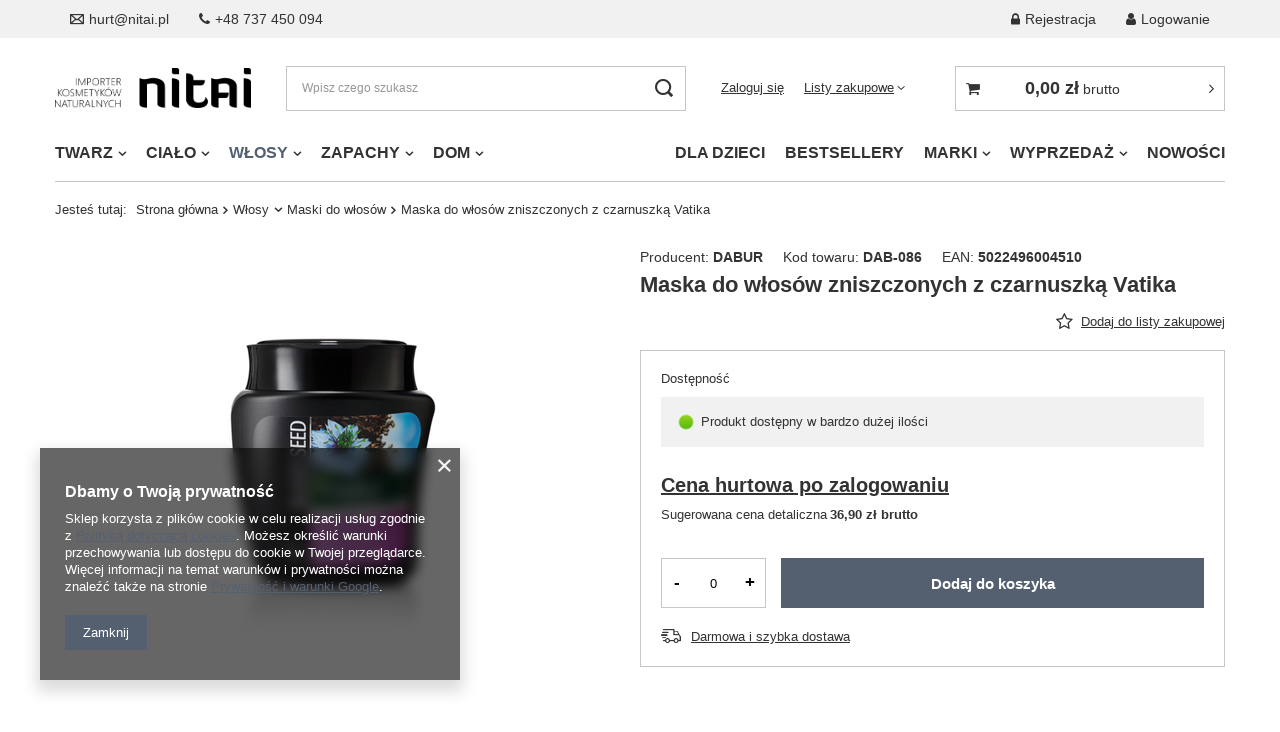

--- FILE ---
content_type: text/html; charset=utf-8
request_url: https://www.nitai.pl/pl/products/maska-do-wlosow-zniszczonych-z-czarnuszka-vatika-1004.html
body_size: 18042
content:
<!DOCTYPE html>
<html lang="pl" class="--vat --gross " ><head><meta name='viewport' content='user-scalable=no, initial-scale = 1.0, maximum-scale = 1.0, width=device-width, viewport-fit=cover'/> <link rel="preload" crossorigin="anonymous" as="font" href="/gfx/standards/fontello.woff?v=2"><meta http-equiv="Content-Type" content="text/html; charset=utf-8"><meta http-equiv="X-UA-Compatible" content="IE=edge"><title>Maska do włosów zniszczonych z czarnuszką Vatika</title><meta name="keywords" content=""><meta name="description" content="Maska do włosów zniszczonych z czarnuszką Vatika  | Włosy \ Maski do włosów MARKI \ Dabur"><link rel="icon" href="/gfx/pol/favicon.ico"><meta name="theme-color" content="#546070"><meta name="msapplication-navbutton-color" content="#546070"><meta name="apple-mobile-web-app-status-bar-style" content="#546070"><link rel="preload stylesheet" as="style" href="/gfx/pol/style.css.gzip?r=1734698020"><script>var app_shop={urls:{prefix:'data="/gfx/'.replace('data="', '')+'pol/',graphql:'/graphql/v1/'},vars:{priceType:'gross',priceTypeVat:true,productDeliveryTimeAndAvailabilityWithBasket:false,geoipCountryCode:'US',},txt:{priceTypeText:' brutto',},fn:{},fnrun:{},files:[],graphql:{}};const getCookieByName=(name)=>{const value=`; ${document.cookie}`;const parts = value.split(`; ${name}=`);if(parts.length === 2) return parts.pop().split(';').shift();return false;};if(getCookieByName('freeeshipping_clicked')){document.documentElement.classList.remove('--freeShipping');}if(getCookieByName('rabateCode_clicked')){document.documentElement.classList.remove('--rabateCode');}</script><meta name="robots" content="index,follow"><meta name="rating" content="general"><meta name="Author" content="Nitai na bazie IdoSell (www.idosell.com/shop).">
<!-- Begin LoginOptions html -->

<style>
#client_new_social .service_item[data-name="service_Apple"]:before, 
#cookie_login_social_more .service_item[data-name="service_Apple"]:before,
.oscop_contact .oscop_login__service[data-service="Apple"]:before {
    display: block;
    height: 2.6rem;
    content: url('/gfx/standards/apple.svg?r=1743165583');
}
.oscop_contact .oscop_login__service[data-service="Apple"]:before {
    height: auto;
    transform: scale(0.8);
}
#client_new_social .service_item[data-name="service_Apple"]:has(img.service_icon):before,
#cookie_login_social_more .service_item[data-name="service_Apple"]:has(img.service_icon):before,
.oscop_contact .oscop_login__service[data-service="Apple"]:has(img.service_icon):before {
    display: none;
}
</style>

<!-- End LoginOptions html -->

<!-- Open Graph -->
<meta property="og:type" content="website"><meta property="og:url" content="https://www.nitai.pl/pl/products/maska-do-wlosow-zniszczonych-z-czarnuszka-vatika-1004.html
"><meta property="og:title" content="Maska do włosów zniszczonych z czarnuszką Vatika"><meta property="og:site_name" content="Nitai"><meta property="og:locale" content="pl_PL"><meta property="og:image" content="https://www.nitai.pl/hpeciai/b1ef6e3f60384174e1d8fd27e08c7246/pol_pl_Maska-do-wlosow-zniszczonych-z-czarnuszka-Vatika-1004_1.png"><meta property="og:image:width" content="450"><meta property="og:image:height" content="450"><link rel="manifest" href="https://www.nitai.pl/data/include/pwa/11/manifest.json?t=3"><meta name="apple-mobile-web-app-capable" content="yes"><meta name="apple-mobile-web-app-status-bar-style" content="black"><meta name="apple-mobile-web-app-title" content="www.nitai.pl"><link rel="apple-touch-icon" href="/data/include/pwa/11/icon-128.png"><link rel="apple-touch-startup-image" href="/data/include/pwa/11/logo-512.png" /><meta name="msapplication-TileImage" content="/data/include/pwa/11/icon-144.png"><meta name="msapplication-TileColor" content="#2F3BA2"><meta name="msapplication-starturl" content="/"><script type="application/javascript">var _adblock = true;</script><script async src="/data/include/advertising.js"></script><script type="application/javascript">var statusPWA = {
                online: {
                    txt: "Połączono z internetem",
                    bg: "#5fa341"
                },
                offline: {
                    txt: "Brak połączenia z internetem",
                    bg: "#eb5467"
                }
            }</script><script async type="application/javascript" src="/ajax/js/pwa_online_bar.js?v=1&r=6"></script>
<!-- End Open Graph -->

<link rel="canonical" href="https://www.nitai.pl/pl/products/maska-do-wlosow-zniszczonych-z-czarnuszka-vatika-1004.html" />

<link rel="stylesheet" type="text/css" href="/data/designs/61f4948b9b1603.96847458_38/gfx/pol/custom.css.gzip?r=1753093953">
<!-- Begin additional html or js -->


<!--47|11|17| modified: 2024-07-15 08:27:41-->
<meta name="google-site-verification" content="GcRjwwIQeGlQZvR7tfU3iMhTLdXr-HB8QDEMoXSzyFM" />
<!--48|11|18| modified: 2024-07-15 08:35:07-->
<script type="application/ld+json">
{
  "@context": "https://schema.org",
  "@type": "LocalBusiness",
  "address": {
    "@type": "PostalAddress",
    "addressLocality": "Wrocław, Poland",
    "postalCode": "53-658",
    "streetAddress": "Długa 16B/33"
  },
  "description": "Wyłączny dystrybutor i hurtownia kosmetyków Khadi, Mohani, Tints of Nature, Song of India, Acorelle, Crazy Rumors. Kosmetyki naturalne do włosów i ciała.",
  "name": "Nitai.pl",
  "email":"hurt@nitai.pl",
  "telephone": "+48 737 450 094",
  "url": "https://www.nitai.pl/"
}
</script>

<!-- End additional html or js -->
                <script>
                if (window.ApplePaySession && window.ApplePaySession.canMakePayments()) {
                    var applePayAvailabilityExpires = new Date();
                    applePayAvailabilityExpires.setTime(applePayAvailabilityExpires.getTime() + 2592000000); //30 days
                    document.cookie = 'applePayAvailability=yes; expires=' + applePayAvailabilityExpires.toUTCString() + '; path=/;secure;'
                    var scriptAppleJs = document.createElement('script');
                    scriptAppleJs.src = "/ajax/js/apple.js?v=3";
                    if (document.readyState === "interactive" || document.readyState === "complete") {
                          document.body.append(scriptAppleJs);
                    } else {
                        document.addEventListener("DOMContentLoaded", () => {
                            document.body.append(scriptAppleJs);
                        });  
                    }
                } else {
                    document.cookie = 'applePayAvailability=no; path=/;secure;'
                }
                </script>
                <script>let paypalDate = new Date();
                    paypalDate.setTime(paypalDate.getTime() + 86400000);
                    document.cookie = 'payPalAvailability_PLN=-1; expires=' + paypalDate.getTime() + '; path=/; secure';
                </script><link rel="preload" as="image" href="/hpeciai/c1a1f1b8041ec019684a9433f336ccf8/pol_pm_Maska-do-wlosow-zniszczonych-z-czarnuszka-Vatika-1004_1.png"><style>
							#photos_slider[data-skeleton] .photos__link:before {
								padding-top: calc(450/450* 100%);
							}
							@media (min-width: 979px) {.photos__slider[data-skeleton] .photos__figure:not(.--nav):first-child .photos__link {
								max-height: 450px;
							}}
						</style></head><body><div class="n_topbar"><div class="n_topbar_line2 container max-width-1200"><div class="n_topbar_sub_left"><a href="mailto:hurt@nitai.pl?subject=Wiadomo%C5%9B%C4%87%20z%20Nitai.pl"><i class="icon-envelope-empty"></i>hurt@nitai.pl</a><a href="tel:+48737450094"><i class="icon-phone"></i>+48 737 450 094</a></div><div class="n_topbar_sub_right"><a class="registration_link" href="/client-new.php?register&amp;wholesaler=true" title=""><i class="icon-lock"></i><span>Rejestracja</span></a><a class="sign_in_link" href="/login.php" title=""><i class="icon-user"></i><span>Logowanie</span></a></div></div></div><div id="container" class="projector_page container max-width-1200"><header class=" commercial_banner"><script class="ajaxLoad">
                app_shop.vars.vat_registered = "true";
                app_shop.vars.currency_format = "###,##0.00";
                
                    app_shop.vars.currency_before_value = false;
                
                    app_shop.vars.currency_space = true;
                
                app_shop.vars.symbol = "zł";
                app_shop.vars.id= "PLN";
                app_shop.vars.baseurl = "http://www.nitai.pl/";
                app_shop.vars.sslurl= "https://www.nitai.pl/";
                app_shop.vars.curr_url= "%2Fpl%2Fproducts%2Fmaska-do-wlosow-zniszczonych-z-czarnuszka-vatika-1004.html";
                

                var currency_decimal_separator = ',';
                var currency_grouping_separator = ' ';

                
                    app_shop.vars.blacklist_extension = ["exe","com","swf","js","php"];
                
                    app_shop.vars.blacklist_mime = ["application/javascript","application/octet-stream","message/http","text/javascript","application/x-deb","application/x-javascript","application/x-shockwave-flash","application/x-msdownload"];
                
                    app_shop.urls.contact = "/pl/contact.html";
                </script><div id="viewType" style="display:none"></div><div id="logo" class="d-flex align-items-center"><a href="https://nitai.iai-shop.com" target="_self"><img src="/data/gfx/mask/pol/logo_11_big.png" alt="" width="978" height="204"></a></div><form action="https://www.nitai.pl/pl/search.html" method="get" id="menu_search" class="menu_search"><a href="#showSearchForm" class="menu_search__mobile"></a><div class="menu_search__block"><div class="menu_search__item --input"><input class="menu_search__input" type="text" name="text" autocomplete="off" placeholder="Wpisz czego szukasz"><button class="menu_search__submit" type="submit"></button></div><div class="menu_search__item --results search_result"></div></div></form><div id="menu_settings" class="align-items-center justify-content-center justify-content-lg-end"><div id="menu_additional"><a class="account_link" href="https://www.nitai.pl/pl/login.html">Zaloguj się</a><div class="shopping_list_top" data-empty="true"><a href="https://www.nitai.pl/pl/shoppinglist" class="wishlist_link slt_link">Listy zakupowe</a><div class="slt_lists"><ul class="slt_lists__nav"><li class="slt_lists__nav_item" data-list_skeleton="true" data-list_id="true" data-shared="true"><a class="slt_lists__nav_link" data-list_href="true"><span class="slt_lists__nav_name" data-list_name="true"></span><span class="slt_lists__count" data-list_count="true">0</span></a></li></ul><span class="slt_lists__empty">Dodaj do nich produkty, które lubisz i chcesz kupić później.</span></div></div></div></div><div class="shopping_list_top_mobile d-none" data-empty="true"><a href="https://www.nitai.pl/pl/shoppinglist" class="sltm_link"></a></div><div class="sl_choose sl_dialog"><div class="sl_choose__wrapper sl_dialog__wrapper"><div class="sl_choose__item --top sl_dialog_close mb-2"><strong class="sl_choose__label">Zapisz na liście zakupowej</strong></div><div class="sl_choose__item --lists" data-empty="true"><div class="sl_choose__list f-group --radio m-0 d-md-flex align-items-md-center justify-content-md-between" data-list_skeleton="true" data-list_id="true" data-shared="true"><input type="radio" name="add" class="sl_choose__input f-control" id="slChooseRadioSelect" data-list_position="true"><label for="slChooseRadioSelect" class="sl_choose__group_label f-label py-4" data-list_position="true"><span class="sl_choose__sub d-flex align-items-center"><span class="sl_choose__name" data-list_name="true"></span><span class="sl_choose__count" data-list_count="true">0</span></span></label><button type="button" class="sl_choose__button --desktop btn --solid">Zapisz</button></div></div><div class="sl_choose__item --create sl_create mt-4"><a href="#new" class="sl_create__link  align-items-center">Stwórz nową listę zakupową</a><form class="sl_create__form align-items-center"><div class="sl_create__group f-group --small mb-0"><input type="text" class="sl_create__input f-control" required="required"><label class="sl_create__label f-label">Nazwa nowej listy</label></div><button type="submit" class="sl_create__button btn --solid ml-2 ml-md-3">Utwórz listę</button></form></div><div class="sl_choose__item --mobile mt-4 d-flex justify-content-center d-md-none"><button class="sl_choose__button --mobile btn --solid --large">Zapisz</button></div></div></div><div id="menu_basket_wrapper"><div id="menu_balance" class="d-none"><div>
						Saldo 
						<strong style="display: none;"></strong></div><a href="https://www.nitai.pl/pl/client-rebate.html">
						Informacje o rabatach
					</a></div><div id="menu_basket" class="menu_basket"><div class="menu_basket_list empty"><a href="/basketedit.php"><strong><b>0,00 zł</b><span class="price_vat"> brutto</span></strong></a><div id="menu_basket_details"><div id="menu_basket_extrainfo"><div class="menu_basket_extrainfo_sub"><div class="menu_basket_prices"><div class="menu_basket_prices_sub"><table class="menu_basket_prices_wrapper"><tbody><tr><td class="menu_basket_prices_label">Suma netto:</td><td class="menu_basket_prices_value"><span class="menu_basket_prices_netto">0,00 zł</span></td></tr><tr><td class="menu_basket_prices_label">Suma brutto:</td><td class="menu_basket_prices_value"><span class="menu_basket_prices_brutto">0,00 zł</span></td></tr></tbody></table></div></div><div class="menu_basket_buttons"><div class="menu_basket_buttons_sub"><a href="https://www.nitai.pl/pl/basketedit.html?mode=1" class="menu_basket_buttons_basket btn --solid --medium" title="Przejdź na stronę koszyka">
													Przejdź do koszyka
												</a><a href="https://www.nitai.pl/pl/order1.html" class="menu_basket_buttons_order btn --solid --medium" title="Przejdź do strony składania zamówienia">
													Złóż zamówienie
												</a></div></div></div></div><div id="menu_basket_productlist"><div class="menu_basket_productlist_sub"><table class="menu_basket_product_table"><thead><tr><th class="menu_basket_product_name">Nazwa produktu</th><th class="menu_basket_product_quantity">Ilość </th><th class="menu_basket_product_price"></th></tr></thead><tbody></tbody></table></div></div></div></div><div class="d-none"><a class="wishes_link link" href="https://www.nitai.pl/pl/basketedit.html?mode=2" rel="nofollow" title=""><span>Lista zakupowa(0)</span></a><span class="hidden-tablet"> | </span><a class="basket_link link" href="https://www.nitai.pl/pl/basketedit.html?mode=1" rel="nofollow" title="Twój koszyk jest pusty, najpierw dodaj do niego produkty z naszej oferty.">
							Złóż zamówienie
						</a></div></div></div><script>
					app_shop.vars.formatBasket = true;
				</script><nav id="menu_categories" class="wide"><button type="button" class="navbar-toggler"><i class="icon-reorder"></i></button><div class="navbar-collapse" id="menu_navbar"><ul class="navbar-nav mx-md-n2"><li class="nav-item"><a  href="/pl/menu/twarz-937.html" target="_self" title="Twarz" class="nav-link" >Twarz</a><ul class="navbar-subnav"><li class="nav-item empty"><a class="nav-link" href="/pl/menu/sera-do-twarzy-948.html" target="_self">Sera do twarzy</a></li><li class="nav-item empty"><a class="nav-link" href="/pl/menu/oczyszczanie-twarzy-938.html" target="_self">Oczyszczanie twarzy</a></li><li class="nav-item empty"><a class="nav-link" href="/pl/menu/kremy-i-balsamy-do-twarzy-946.html" target="_self">Kremy i balsamy do twarzy</a></li><li class="nav-item empty"><a class="nav-link" href="/pl/menu/toniki-esencje-1871.html" target="_self">Toniki, esencje</a></li><li class="nav-item empty"><a class="nav-link" href="/pl/menu/kremy-pod-oczy-947.html" target="_self">Kremy pod oczy</a></li><li class="nav-item empty"><a class="nav-link" href="/pl/menu/hydrolaty-940.html" target="_self">Hydrolaty</a></li><li class="nav-item empty"><a class="nav-link" href="/pl/menu/balsamy-do-ust-941.html" target="_self">Balsamy do ust</a></li><li class="nav-item empty"><a class="nav-link" href="/pl/menu/oleje-do-twarzy-942.html" target="_self">Oleje do twarzy</a></li><li class="nav-item empty"><a class="nav-link" href="/pl/menu/maseczki-943.html" target="_self">Maseczki</a></li><li class="nav-item empty"><a class="nav-link" href="/pl/menu/higiena-jamy-ustnej-945.html" target="_self">Higiena jamy ustnej</a></li><li class="nav-item empty"><a class="nav-link" href="/pl/menu/makijaz-949.html" target="_self">Makijaż</a></li><li class="nav-item empty"><a class="nav-link" href="/pl/menu/akcesoria-1501.html" target="_self">Akcesoria</a></li></ul></li><li class="nav-item"><a  href="/pl/menu/cialo-950.html" target="_self" title="Ciało" class="nav-link" >Ciało</a><ul class="navbar-subnav"><li class="nav-item empty"><a class="nav-link" href="/pl/menu/kapiel-i-prysznic-951.html" target="_self">Kąpiel i prysznic</a></li><li class="nav-item empty"><a class="nav-link" href="/pl/menu/dezodoranty-953.html" target="_self">Dezodoranty</a></li><li class="nav-item empty"><a class="nav-link" href="/pl/menu/balsamy-do-ciala-954.html" target="_self">Balsamy do ciała</a></li><li class="nav-item empty"><a class="nav-link" href="/pl/menu/masla-do-ciala-955.html" target="_self">Masła do ciała</a></li><li class="nav-item empty"><a class="nav-link" href="/pl/menu/akcesoria-956.html" target="_self">Akcesoria</a></li><li class="nav-item empty"><a class="nav-link" href="/pl/menu/olejki-do-ciala-958.html" target="_self">Olejki do ciała</a></li><li class="nav-item empty"><a class="nav-link" href="/pl/menu/masaz-960.html" target="_self">Masaż</a></li><li class="nav-item empty"><a class="nav-link" href="/pl/menu/ajurweda-961.html" target="_self">Ajurweda</a></li><li class="nav-item empty"><a class="nav-link" href="/pl/menu/mydla-naturalne-962.html" target="_self">Mydła naturalne</a></li><li class="nav-item empty"><a class="nav-link" href="/pl/menu/opalanie-i-ochrona-uv-1507.html" target="_self">Opalanie i ochrona UV</a></li></ul></li><li class="nav-item active"><a  href="/pl/menu/wlosy-963.html" target="_self" title="Włosy" class="nav-link active" >Włosy</a><ul class="navbar-subnav"><li class="nav-item empty"><a class="nav-link" href="/pl/menu/farby-do-wlosow-964.html" target="_self">Farby do włosów</a></li><li class="nav-item empty"><a class="nav-link" href="/pl/menu/szampony-965.html" target="_self">Szampony</a></li><li class="nav-item empty"><a class="nav-link" href="/pl/menu/olejki-do-wlosow-966.html" target="_self">Olejki do włosów</a></li><li class="nav-item active empty"><a class="nav-link active" href="/pl/menu/maski-do-wlosow-967.html" target="_self">Maski do włosów</a></li><li class="nav-item empty"><a class="nav-link" href="/pl/menu/odzywki-do-wlosow-968.html" target="_self">Odżywki do włosów</a></li><li class="nav-item empty"><a class="nav-link" href="/pl/menu/akcesoria-do-wlosow-969.html" target="_self">Akcesoria do włosów</a></li></ul></li><li class="nav-item"><a  href="/pl/menu/zapachy-976.html" target="_self" title="Zapachy" class="nav-link" >Zapachy</a><ul class="navbar-subnav"><li class="nav-item empty"><a class="nav-link" href="/pl/menu/perfumy-977.html" target="_self">Perfumy</a></li><li class="nav-item empty"><a class="nav-link" href="/pl/menu/olejki-zapachowe-978.html" target="_self">Olejki zapachowe</a></li><li class="nav-item empty"><a class="nav-link" href="/pl/menu/olejki-do-kominka-979.html" target="_self">Olejki do kominka</a></li><li class="nav-item empty"><a class="nav-link" href="/pl/menu/zapachy-do-domu-980.html" target="_self">Zapachy do domu</a></li><li class="nav-item empty"><a class="nav-link" href="/pl/menu/olejek-perfumowany-1824.html" target="_self">Olejek perfumowany</a></li></ul></li><li class="nav-item"><a  href="/pl/menu/dom-970.html" target="_self" title="Dom" class="nav-link" >Dom</a><ul class="navbar-subnav"><li class="nav-item empty"><a class="nav-link" href="/pl/menu/zapachy-1682.html" target="_self">Zapachy</a></li></ul></li><li class="nav-item" id="nav-item-margin"><a  href="/pl/menu/dla-dzieci-1839.html" target="_self" title="Dla dzieci" class="nav-link" >Dla dzieci</a></li><li class="nav-item"><a  href="/pl/menu/bestsellery-1511.html" target="_self" title="BESTSELLERY" class="nav-link" >BESTSELLERY</a></li><li class="nav-item"><a  href="/pl/producers.html?lang=pl" target="_self" title="MARKI" class="nav-link" >MARKI</a><ul class="navbar-subnav"><li class="nav-item empty"><a class="nav-link" href="/pl/producers/mohani-1308137276.html" target="_self">Mohani</a></li><li class="nav-item empty"><a class="nav-link" href="/pl/producers/acorelle-1580068766.html" target="_self">Acorelle</a></li><li class="nav-item empty"><a class="nav-link" href="/pl/menu/al-rehab-1825.html" target="_self">Al Rehab</a></li><li class="nav-item empty"><a class="nav-link" href="/pl/producers/alba-botanica-1584606751.html" target="_self">Alba Botanica</a></li><li class="nav-item empty"><a class="nav-link" href="/pl/producers/crazy-rumors-1580122475.html" target="_self">Crazy Rumors</a></li><li class="nav-item empty"><a class="nav-link" href="/pl/producers/dabur-1580068720.html" target="_self">Dabur</a></li><li class="nav-item empty"><a class="nav-link" href="/pl/producers/grants-of-australia-1627287711.html" target="_self">Grants of Australia</a></li><li class="nav-item empty"><a class="nav-link" href="/pl/producers/jason-1584606771.html" target="_self">Jason</a></li><li class="nav-item empty"><a class="nav-link" href="/pl/producers/song-of-india-1580068754.html" target="_self">Song of India</a></li><li class="nav-item empty"><a class="nav-link" href="/pl/producers/tints-of-nature-1569408155.html" target="_self">Tints of Nature</a></li></ul></li><li class="nav-item"><a  href="/pl/menu/wyprzedaz-1581.html" target="_self" title="WYPRZEDAŻ" class="nav-link" >WYPRZEDAŻ</a><ul class="navbar-subnav"><li class="nav-item empty"><a class="nav-link" href="/pl/menu/rabat-do-50-1584.html" target="_self">Rabat do -50%</a></li><li class="nav-item empty"><a class="nav-link" href="/pl/menu/rabat-do-30-1843.html" target="_self">Rabat do -30%</a></li><li class="nav-item empty"><a class="nav-link" href="/pl/menu/rabat-do-20-1844.html" target="_self">Rabat do -20%</a></li><li class="nav-item empty"><a class="nav-link" href="/pl/menu/rabat-do-10-1873.html" target="_self">Rabat do -10%</a></li></ul></li><li class="nav-item"><a  href="/pl/menu/nowosci-927.html" target="_self" title="NOWOŚCI" class="nav-link" >NOWOŚCI</a></li></ul></div></nav><div id="breadcrumbs" class="breadcrumbs"><div class="back_button"><button id="back_button"><i class="icon-angle-left"></i> Wstecz</button></div><div class="list_wrapper"><ol><li><span>Jesteś tutaj:  </span></li><li class="bc-main"><span><a href="/">Strona główna</a></span></li><li class="category bc-item-1 --more"><a class="category" href="/pl/menu/wlosy-963.html">Włosy</a><ul class="breadcrumbs__sub"><li class="breadcrumbs__item"><a class="breadcrumbs__link --link" href="/pl/menu/farby-do-wlosow-964.html">Farby do włosów</a></li><li class="breadcrumbs__item"><a class="breadcrumbs__link --link" href="/pl/menu/szampony-965.html">Szampony</a></li><li class="breadcrumbs__item"><a class="breadcrumbs__link --link" href="/pl/menu/olejki-do-wlosow-966.html">Olejki do włosów</a></li><li class="breadcrumbs__item"><a class="breadcrumbs__link --link" href="/pl/menu/maski-do-wlosow-967.html">Maski do włosów</a></li><li class="breadcrumbs__item"><a class="breadcrumbs__link --link" href="/pl/menu/odzywki-do-wlosow-968.html">Odżywki do włosów</a></li><li class="breadcrumbs__item"><a class="breadcrumbs__link --link" href="/pl/menu/akcesoria-do-wlosow-969.html">Akcesoria do włosów</a></li></ul></li><li class="category bc-item-2 bc-active"><a class="category" href="/pl/menu/maski-do-wlosow-967.html">Maski do włosów</a></li><li class="bc-active bc-product-name"><span>Maska do włosów zniszczonych z czarnuszką Vatika</span></li></ol></div></div></header><div id="layout" class="row clearfix"><aside class="col-3"><section class="shopping_list_menu"><div class="shopping_list_menu__block --lists slm_lists" data-empty="true"><span class="slm_lists__label">Listy zakupowe</span><ul class="slm_lists__nav"><li class="slm_lists__nav_item" data-list_skeleton="true" data-list_id="true" data-shared="true"><a class="slm_lists__nav_link" data-list_href="true"><span class="slm_lists__nav_name" data-list_name="true"></span><span class="slm_lists__count" data-list_count="true">0</span></a></li><li class="slm_lists__nav_header"><span class="slm_lists__label">Listy zakupowe</span></li></ul><a href="#manage" class="slm_lists__manage d-none align-items-center d-md-flex">Zarządzaj listami</a></div><div class="shopping_list_menu__block --bought slm_bought"><a class="slm_bought__link d-flex" href="https://www.nitai.pl/pl/products-bought.html">
						Lista dotychczas zamówionych produktów
					</a></div><div class="shopping_list_menu__block --info slm_info"><strong class="slm_info__label d-block mb-3">Jak działa lista zakupowa?</strong><ul class="slm_info__list"><li class="slm_info__list_item d-flex mb-3">
							Po zalogowaniu możesz umieścić i przechowywać na liście zakupowej dowolną liczbę produktów nieskończenie długo.
						</li><li class="slm_info__list_item d-flex mb-3">
							Dodanie produktu do listy zakupowej nie oznacza automatycznie jego rezerwacji.
						</li><li class="slm_info__list_item d-flex mb-3">
							Dla niezalogowanych klientów lista zakupowa przechowywana jest do momentu wygaśnięcia sesji (około 24h).
						</li></ul></div></section><div id="mobileCategories" class="mobileCategories"><div class="mobileCategories__item --menu"><a class="mobileCategories__link --active" href="#" data-ids="#menu_search,.shopping_list_menu,#menu_search,#menu_navbar,#menu_navbar3, #menu_blog">
                            Menu
                        </a></div><div class="mobileCategories__item --account"><a class="mobileCategories__link" href="#" data-ids="#menu_contact,#login_menu_block">
                            Konto
                        </a></div></div><div class="setMobileGrid" data-item="#menu_navbar"></div><div class="setMobileGrid" data-item="#menu_navbar3" data-ismenu1="true"></div><div class="setMobileGrid" data-item="#menu_blog"></div><div class="login_menu_block d-lg-none" id="login_menu_block"><a class="sign_in_link" href="/login.php" title=""><i class="icon-user"></i><span>Zaloguj się</span></a><a class="registration_link" href="/client-new.php?register" title=""><i class="icon-lock"></i><span>Zarejestruj się</span></a><a class="order_status_link" href="/order-open.php" title=""><i class="icon-globe"></i><span>Sprawdź status zamówienia</span></a></div><div class="setMobileGrid" data-item="#menu_contact"></div><div class="setMobileGrid" data-item="#menu_settings"></div></aside><div id="content" class="col-12"><div id="addCodesToBasket" class="addCodesToBasket"><h3 class="big_label">Dodaj produkty podając kody</h3><div class="addCodesToBasket__form"><div class="addCodesToBasket__input --file"><label>Wgraj pliki z kodami</label><div class="f-group --file"><span><i class="icon-paperclip"></i><span>Dodaj plik CSV</span></span><label class="f-label" for="addCodesToBasket__file">Wybierz pliki</label><input type="file" id="addCodesToBasket__file" class="f-control addCodesToBasket__file"></div></div><div class="addCodesToBasket__input --textarea"><label>Uzupełnij listę kodów</label><div class="f-group"><textarea type="text" id="addCodesToBasket__textarea" placeholder="" class="f-control addCodesToBasket__textarea"></textarea></div><span>
				Wpisz kody produktów, które chcesz zbiorczo dodać do koszyka (po przecinku, ze spacją lub od nowej linijki). 
				Powtórzenie wielokrotnie kodu, doda ten towar tyle razy ile razy występuje.
			</span></div><div class="addCodesToBasket__buttons"><a class="btn --solid --large" id="addCodesToBasketSubmit">Dodaj do koszyka</a></div></div></div><section id="projector_photos" class="photos d-flex align-items-start mb-4 flex-md-column align-items-md-stretch --nav-slider-bottom"><div id="photos_slider" class="photos__slider" data-skeleton="true"><div class="photos___slider_wrapper"><figure class="photos__figure"><a class="photos__link" href="/hpeciai/b1ef6e3f60384174e1d8fd27e08c7246/pol_pl_Maska-do-wlosow-zniszczonych-z-czarnuszka-Vatika-1004_1.png" data-width="600" data-height="600"><img class="photos__photo" alt="Maska do włosów zniszczonych z czarnuszką Vatika" src="/hpeciai/c1a1f1b8041ec019684a9433f336ccf8/pol_pm_Maska-do-wlosow-zniszczonych-z-czarnuszka-Vatika-1004_1.png"></a></figure></div></div></section><div class="pswp" tabindex="-1" role="dialog" aria-hidden="true"><div class="pswp__bg"></div><div class="pswp__scroll-wrap"><div class="pswp__container"><div class="pswp__item"></div><div class="pswp__item"></div><div class="pswp__item"></div></div><div class="pswp__ui pswp__ui--hidden"><div class="pswp__top-bar"><div class="pswp__counter"></div><button class="pswp__button pswp__button--close" title="Close (Esc)"></button><button class="pswp__button pswp__button--share" title="Share"></button><button class="pswp__button pswp__button--fs" title="Toggle fullscreen"></button><button class="pswp__button pswp__button--zoom" title="Zoom in/out"></button><div class="pswp__preloader"><div class="pswp__preloader__icn"><div class="pswp__preloader__cut"><div class="pswp__preloader__donut"></div></div></div></div></div><div class="pswp__share-modal pswp__share-modal--hidden pswp__single-tap"><div class="pswp__share-tooltip"></div></div><button class="pswp__button pswp__button--arrow--left" title="Previous (arrow left)"></button><button class="pswp__button pswp__button--arrow--right" title="Next (arrow right)"></button><div class="pswp__caption"><div class="pswp__caption__center"></div></div></div></div></div><section id="projector_productname" class="product_name mb-4"><div class="d-flex align-items-center mt-1 mb-1"><span class="product__brand mr-4">
								Producent: 
								<a href="/pl/producers/dabur-1580068720.html"><strong>Dabur</strong></a></span><span class="product__code mr-4">
								Kod towaru: <strong>DAB-086</strong></span><span class="product__code">
								EAN: <strong>5022496004510</strong></span></div><div class="product_name__block --name mb-2 d-sm-flex justify-content-sm-between mb-sm-3"><h1 class="product_name__name m-0">Maska do włosów zniszczonych z czarnuszką Vatika</h1></div><div class="product_name__block --links d-lg-flex justify-content-lg-end align-items-lg-center"><div class="product_name__actions d-flex justify-content-between align-items-center mx-n1"><a class="product_name__action --shopping-list px-1 d-flex align-items-center" href="#addToShoppingList" title="Kliknij, aby dodać produkt do listy zakupowej"><span>Dodaj do listy zakupowej</span></a></div></div></section><script class="ajaxLoad">
			cena_raty = 0.00;
			
					var client_login = 'false'
				
			var client_points = '';
			var points_used = '';
			var shop_currency = 'zł';
			var product_data = {
			"product_id": '1004',
			
			"currency":"zł",
			"product_type":"product_item",
			"unit":"szt.",
			"unit_plural":"szt.",

			"unit_sellby":"1",
			"unit_precision":"0",

			"base_price":{
			
				"maxprice":"0.00",
			
				"maxprice_formatted":"0,00 zł",
			
				"maxprice_net":"0.00",
			
				"maxprice_net_formatted":"0,00 zł",
			
				"minprice":"0.00",
			
				"minprice_formatted":"0,00 zł",
			
				"minprice_net":"0.00",
			
				"minprice_net_formatted":"0,00 zł",
			
				"size_max_maxprice_net":"0.00",
			
				"size_min_maxprice_net":"0.00",
			
				"size_max_maxprice_net_formatted":"0,00 zł",
			
				"size_min_maxprice_net_formatted":"0,00 zł",
			
				"size_max_maxprice":"0.00",
			
				"size_min_maxprice":"0.00",
			
				"size_max_maxprice_formatted":"0,00 zł",
			
				"size_min_maxprice_formatted":"0,00 zł",
			
				"price_unit_sellby":"0.00",
			
				"value":"0.00",
				"price_formatted":"0,00 zł",
				"price_net":"0.00",
				"price_net_formatted":"0,00 zł",
				"vat":"23",
				"worth":"0.00",
				"worth_net":"0.00",
				"worth_formatted":"0,00 zł",
				"worth_net_formatted":"0,00 zł",
				"srp":"36.90",
				"srp_formatted":"36,90 zł",
				"srp_diff_gross":"36.90",
				"srp_diff_gross_formatted":"36,90 zł",
				"srp_diff_percent":"100",
				"srp_net":"30.00",
				"srp_net_formatted":"30,00 zł",
				"srp_diff_net":"30.00",
				"srp_diff_net_formatted":"30,00 zł",
				"max_diff_gross":"36.90",
				"max_diff_gross_formatted":"36,90 zł",
				"max_diff_percent":"100",
				"max_diff_net":"30.00",
				"max_diff_net_formatted":"30,00 zł",
				"basket_enable":"n",
				"special_offer":"false",
				"rebate_code_active":"n",
				"priceformula_error":"false"
			},

			"order_quantity_range":{
			
			},

			"sizes":{
			
				"uniw":
				{
				
					"type":"uniw",
					"priority":"0",
					"description":"uniw",
					"name":"uniw",
					"amount":207,
					"amount_mo":0,
					"amount_mw":207,
					"amount_mp":0,
					"phone_price":"true",
					"code_extern":"DAB-086",
					"code_producer":"5022496004510",
					"shipping_time":{
					
						"days":"0",
						"working_days":"0",
						"hours":"0",
						"minutes":"0",
						"time":"2026-01-30 12:00",
						"week_day":"5",
						"week_amount":"0",
						"today":"true",
						"today_shipment_deadline":"12:00:00"
					},
				
					"delay_time":{
					
						"days":"0",
						"hours":"0",
						"minutes":"0",
						"time":"2026-01-30 03:16:42",
						"week_day":"5",
						"week_amount":"0",
						"unknown_delivery_time":"false"
					},
				
							"availability":{
							
							"delivery_days":"0",
							"delivery_date":"2026-01-30",
							"days":"0",
							"sum":"207",
							"visible":"y",
							"status_description":"Produkt dostępny w bardzo dużej ilości",
							"status_gfx":"/data/lang/pol/available_graph/graph_1_4.png",
							"status_description_tel":"Cena hurtowa po zalogowaniu",
							"status_gfx_tel":"/data/lang/pol/available_graph/graph_11_8.png",
							"status":"enable",
							"minimum_stock_of_product":"2"
							},
							"delivery":{
							
							"undefined":"true",
							"shipping":"0.00",
							"shipping_formatted":"0,00 zł",
							"limitfree":"0.00",
							"limitfree_formatted":"0,00 zł"
							},
							"price":{
							
							"value":"0.00",
							"price_formatted":"0,00 zł",
							"price_net":"0.00",
							"price_net_formatted":"0,00 zł",
							"vat":"23",
							"worth":"0.00",
							"worth_net":"0.00",
							"worth_formatted":"0,00 zł",
							"worth_net_formatted":"0,00 zł",
							"srp":"36.90",
							"srp_formatted":"36,90 zł",
							"srp_diff_gross":"36.90",
							"srp_diff_gross_formatted":"36,90 zł",
							"srp_diff_percent":"100",
							"srp_net":"30.00",
							"srp_net_formatted":"30,00 zł",
							"srp_diff_net":"30.00",
							"srp_diff_net_formatted":"30,00 zł",
							"max_diff_gross":"36.90",
							"max_diff_gross_formatted":"36,90 zł",
							"max_diff_percent":"100",
							"max_diff_net":"30.00",
							"max_diff_net_formatted":"30,00 zł",
							"basket_enable":"n",
							"special_offer":"false",
							"rebate_code_active":"n",
							"priceformula_error":"false"
							},
							"weight":{
							
							"g":"540",
							"kg":"0.54"
							}
				}
			}

			}
			var trust_level = '0';
		</script><form id="projector_form" class="projector_details" action="/basketchange.php?type=multiproduct" method="post" data-product_id="1004" data-type="product_item"><button style="display:none;" type="submit"></button><input id="projector_product_hidden" type="hidden" name="product" autocomplete="off" disabled value="1004"><input id="projector_size_hidden" type="hidden" name="size" autocomplete="off" disabled value="uniw"><input id="projector_mode_hidden" type="hidden" name="mode" value="1"><div class="projector_details__wrapper"><div class="projector_details__sizes projector_sizes"><div class="projector_sizes__header"><div class="projector_sizes__header_sub"><span class="projector_sizes__header_status">Dostępność</span></div></div><div class="projector_sizes__wrapper"><div class="projector_sizes__block2"><div class="projector_sizes__sub2"><div class="projector_sizes__status"><span class="projector_sizes__status_gfx_wrapper"><img class="projector_sizes__status_gfx" src="/data/lang/pol/available_graph/graph_1_4.png" alt="Produkt dostępny w bardzo dużej ilości"></span><div class="projector_sizes__status_info --shipping" data-amount="true" data-description="true"><span class="projector_sizes__status_description">Produkt dostępny w bardzo dużej ilości</span></div></div><div class="projector_sizes__number"><a class="projector_sizes__tell_availability" href="#tellAvailability" style="display: none;">
											Powiadom o dostępności
										</a></div></div></div></div></div><div id="projector_prices_wrapper" class="projector_details__prices projector_prices"><div class="projector_prices__maxprice_wrapper" id="projector_price_maxprice_wrapper" style="display:none;"><del class="projector_prices__maxprice" id="projector_price_maxprice"></del><span class="projector_prices__percent" id="projector_price_yousave" style="display:none;"><span class="projector_prices__percent_before">(Rabat</span><span class="projector_prices__percent_value"></span><span class="projector_prices__percent_after">%)</span></span></div><div class="projector_prices__price_wrapper"><strong class="projector_prices__price" id="projector_price_value"><a class="projector_prices__contact" href="/pl/contact.html" target="_blank"><img src="/data/lang/pol/available_graph/graph_11_8.png" alt="Cena hurtowa po zalogowaniu"><span>Cena hurtowa po zalogowaniu</span></a></strong></div><div class="projector_prices__srp_wrapper mt-2" id="projector_price_srp_wrapper"><span class="projector_prices__srp_label">Sugerowana cena detaliczna</span><strong class="projector_prices__srp" id="projector_price_srp">36,90 zł</strong> <b>brutto</b></div><div class="projector_prices__points" id="projector_points_wrapper" style="display:none;"><div class="projector_prices__points_wrapper" id="projector_price_points_wrapper" style="display:none;"><strong class="projector_prices__points_price" id="projector_price_points"></strong><span class="projector_prices__unit_sep_points">
									/ 
							</span><span class="projector_prices__unit_sellby_points" id="projector_price_unit_sellby_points" style="display:none">1</span><span class="projector_prices__unit_points" id="projector_price_unit_points">szt.</span></div><div class="projector_prices__points_recive_wrapper" id="projector_price_points_recive_wrapper" style="display:none;"><span class="projector_prices__points_recive_text">Po zakupie otrzymasz </span><span class="projector_prices__points_recive" id="projector_points_recive_points"><span class="projector_currency"> pkt.</span></span></div></div></div><div id="projector_sizes_cont" class="projector_details__sizes projector_sizes mt-4" data-onesize="true" data-noprice="true"><div class="projector_sizes__wrapper2"><div class="projector_sizes__block" data-size="uniw"><div class="projector_sizes__sub"><div class="projector_sizes__number projector_sizes__number2"><div class="projector_sizes__number_wrapper"><input class="projector_sizes__size_input" type="hidden" name="size[1]" value="uniw"><input class="projector_sizes__product_input" type="hidden" name="product[1]" value="1004"><button class="projector_sizes__number_down" type="button">-</button><input class="projector_sizes__quantity" type="number" name="set_quantity[1]" data-unit_sellby="1" data-unit="szt." data-unit_precision="0" data-amount="207" value="0"><button class="projector_sizes__number_up" type="button">+</button><input class="projector_sizes__additional" type="hidden" value="" name="additional[1]"></div></div><div class="projector_details__buy projector_buy" id="projector_buy_section"><button class="projector_buy__button btn --solid --large" id="projector_button_basket" type="submit">
													Dodaj do koszyka
												</button></div></div></div></div></div><div class="projector_details__tell_availability projector_tell_availability" id="projector_tell_availability" style="display:none"><div class="projector_tell_availability__block --dialog" id="tell_availability_dialog"><h2 class="headline"><span class="headline__name">Produkt wyprzedany</span></h2><div class="projector_tell_availability__info_top"><span>Otrzymasz od nas powiadomienie e-mail o ponownej dostępności produktu.</span></div><div class="projector_tell_availability__email f-group --small"><div class="f-feedback --required"><input type="text" class="f-control validate" name="email" data-validation-url="/ajax/client-new.php?validAjax=true" data-validation="client_email" required="required" disabled id="tellAvailabilityEmail"><label class="f-label" for="tellAvailabilityEmail">Twój adres e-mail</label><span class="f-control-feedback"></span></div></div><div class="projector_tell_availability__button_wrapper"><button type="submit" class="projector_tell_availability__button btn --solid --large">
								Powiadom o dostępności
							</button></div><div class="projector_tell_availability__info1"><span>Dane są przetwarzane zgodnie z </span><a href="/pl/privacy-and-cookie-notice.html">polityką prywatności</a><span>. Przesyłając je, akceptujesz jej postanowienia. </span></div><div class="projector_tell_availability__info2"><span>Powyższe dane nie są używane do przesyłania newsletterów lub innych reklam. Włączając powiadomienie zgadzasz się jedynie na wysłanie jednorazowo informacji o ponownej dostępności tego produktu. </span></div></div></div><div class="projector_details__info2 projector_info2"><div class="projector_info__item --shipping projector_shipping" id="projector_shipping_dialog"><span class="projector_shipping__icon projector_info__icon"></span><a class="projector_shipping__info projector_info__link --link" href="#shipping_info"><span class="projector_shipping__text">Darmowa i szybka dostawa</span></a></div></div></div></form><script class="ajaxLoad">
			app_shop.vars.contact_link = "/pl/contact.html";
		</script><section id="projector_longdescription" class="longdescription cm  col-12" data-dictionary="true"><p>Maska do włosów z ekstraktem z czarnuszki polecana jest szczególnie do pielęgnacji włosów suchych i zniszczonych. Stosowana regularnie poprawia ogólną kondycję osłabionych włosów. Sprawia, że stają się miękkie w dotyku, gładkie i łatwe do ułożenia. Wyciąg z czarnuszki działa odbudowująco na zniszczoną strukturę włosów oraz stymuluje ich wzrost. Skutecznie pielęgnuje również suchą i wrażliwą skórę głowy, zapobiegając jej nadmiernemu przesuszeniu.<br />
<br />
Objętość netto: 500 ml</p>

<p>&nbsp;</p>

<p><strong>SPOSÓB UŻYCIA:</strong></p>

<p>Nałożyć maskę na umyte włosy poprzez rozprowadzenie na całej ich długości. Pozostawić na włosach przez 10-15 minut. Aby aktywizować działanie maski, warto owinać głowę ręcznikiem. Po wskazanym czasie spłukać letnią wodą.</p>

<p>&nbsp;</p>

<p><strong>SKŁADNIKI:</strong></p>

<p>Aqua (Water), Cetearyl alcohol, Myristyl alcohol, Cetrimonium chloride, Propylene glycol, Nigella sativa (Black seed) extract, Lawsonia inermis (Henna) leaf extract, Parfum (Fragrance), Citric acid, Phenoxyethanol, Methylparaben, Ethylparaben, Propylparaben, Butylparaben, Magnesium Nitrate, Magnesium chloride, Methylchloroisothiazolinone, Methylisothiazolinone, CI 19140 (FD&amp;C Yellow No. 5), CI 42090 (FD&amp;C Blue No. 1), CI 17200 (D&amp;C Red No. 33).</p>
</section><section id="projector_dictionary" class="dictionary col-12 mb-1 mb-sm-4"><div class="dictionary__group --first --no-group"><div class="dictionary__param row mb-3" data-producer="true"><div class="dictionary__name col-6 d-flex flex-column align-items-end"><span class="dictionary__name_txt">Marka</span></div><div class="dictionary__values col-6"><div class="dictionary__value"><a class="dictionary__value_txt" href="/pl/producers/dabur-1580068720.html" title="Kliknij, by zobaczyć wszystkie produkty tej marki">Dabur</a></div></div></div><div class="dictionary__param row mb-3" data-responsible-entity="true"><div class="dictionary__name col-6 d-flex flex-column align-items-end"><span class="dictionary__name_txt">Podmiot odpowiedzialny za ten produkt na terenie UE</span></div><div class="dictionary__values col-6"><div class="dictionary__value"><span class="dictionary__value_txt"><span>Dabur International Ltd</span><a href="#showDescription" class="dictionary__more">Więcej</a></span><div class="dictionary__description --value"><div class="dictionary__description --entity"><span class="entity__title">Producent</span><span class="entity__name">Dabur International Ltd</span><span>Adres: 
													First Central 200/6th Floor,</span><span>Kod pocztowy: NW10 7FQ</span><span>Miasto: London</span><span>Kraj: Wielka Brytania</span><span>Adres email: help.europe@mail.dabur</span></div><div class="dictionary__description --entity"><span class="entity__title">Podmiot odpowiedzialny</span><span class="entity__name">The Regulatory Company</span><span>Adres: 
													Boomsluiterskade 216</span><span>Kod pocztowy: 2511 VJ</span><span>Miasto: Den Haag</span><span>Kraj: Holandia</span><span>Adres email: info@theregcom.com</span></div></div></div></div></div><div class="dictionary__param row mb-3" data-code="true"><div class="dictionary__name col-6 d-flex flex-column align-items-end"><span class="dictionary__name_txt">Symbol</span></div><div class="dictionary__values col-6"><div class="dictionary__value"><span class="dictionary__value_txt">DAB-086</span></div></div></div><div class="dictionary__param row mb-3" data-producer_code="true"><div class="dictionary__name col-6 d-flex flex-column align-items-end"><span class="dictionary__name_txt">Kod producenta</span></div><div class="dictionary__values col-6"><div class="dictionary__value"><span class="dictionary__value_txt"><span class="dictionary__producer_code --value">5022496004510</span></span></div></div></div><div class="dictionary__param row mb-3"><div class="dictionary__name col-6 d-flex flex-column align-items-end"><span class="dictionary__name_txt">Producent</span></div><div class="dictionary__values col-6"><div class="dictionary__value"><span class="dictionary__value_txt">Dabur</span></div></div></div><div class="dictionary__param row mb-3"><div class="dictionary__name col-6 d-flex flex-column align-items-end"><span class="dictionary__name_txt">Pojemność</span></div><div class="dictionary__values col-6"><div class="dictionary__value"><span class="dictionary__value_txt">500ml</span></div></div></div><div class="dictionary__param row mb-3"><div class="dictionary__name col-6 d-flex flex-column align-items-end"><span class="dictionary__name_txt">Rodzaje odżywek</span></div><div class="dictionary__values col-6"><div class="dictionary__value"><span class="dictionary__value_txt">Maski do włosów</span></div></div></div></div><div class="dictionary__group"><div class="dictionary__label mb-3 d-flex flex-column align-items-center justify-content-center"><span class="dictionary__label_txt">Objętość</span></div></div></section><section id="products_associated_zone1" class="hotspot mb-5 --list col-12" data-ajaxLoad="true" data-pageType="projector"><div class="hotspot mb-5 skeleton"><span class="headline"></span><div class="products d-flex flex-wrap"><div class="product col-12 px-0 py-3 d-sm-flex align-items-sm-center py-sm-1"><span class="product__icon d-flex justify-content-center align-items-center p-1 m-0"></span><span class="product__name mb-1 mb-md-0"></span><div class="product__prices"></div></div><div class="product col-12 px-0 py-3 d-sm-flex align-items-sm-center py-sm-1"><span class="product__icon d-flex justify-content-center align-items-center p-1 m-0"></span><span class="product__name mb-1 mb-md-0"></span><div class="product__prices"></div></div><div class="product col-12 px-0 py-3 d-sm-flex align-items-sm-center py-sm-1"><span class="product__icon d-flex justify-content-center align-items-center p-1 m-0"></span><span class="product__name mb-1 mb-md-0"></span><div class="product__prices"></div></div><div class="product col-12 px-0 py-3 d-sm-flex align-items-sm-center py-sm-1"><span class="product__icon d-flex justify-content-center align-items-center p-1 m-0"></span><span class="product__name mb-1 mb-md-0"></span><div class="product__prices"></div></div></div></div></section><section id="product_questions_list" class="questions mb-5 col-12"><div class="questions__wrapper row align-items-start"><div class="questions__block --banner col-12 col-md-5 col-lg-4"><div class="questions__banner"><strong class="questions__banner_item --label">Potrzebujesz pomocy? Masz pytania?</strong><span class="questions__banner_item --text">Zadaj pytanie a my odpowiemy niezwłocznie, najciekawsze pytania i odpowiedzi publikując dla innych.</span><div class="questions__banner_item --button"><a class="btn --solid --medium questions__button">Zadaj pytanie</a></div></div></div></div></section><section id="product_askforproduct" class="askforproduct mb-5 col-12"><div class="askforproduct__label headline"><span class="askforproduct__label_txt headline__name">Zapytaj o produkt</span></div><form action="/settings.php" class="askforproduct__form row flex-column align-items-center" method="post" novalidate="novalidate"><div class="askforproduct__description col-12 col-sm-7 mb-4"><span class="askforproduct__description_txt">Jeżeli powyższy opis jest dla Ciebie niewystarczający, prześlij nam swoje pytanie odnośnie tego produktu. Postaramy się odpowiedzieć tak szybko jak tylko będzie to możliwe.
						</span><span class="askforproduct__privacy">Dane są przetwarzane zgodnie z <a href="/pl/privacy-and-cookie-notice.html">polityką prywatności</a>. Przesyłając je, akceptujesz jej postanowienia. </span></div><input type="hidden" name="question_product_id" value="1004"><input type="hidden" name="question_action" value="add"><div class="askforproduct__inputs col-12 col-sm-7"><div class="f-group askforproduct__email"><div class="f-feedback askforproduct__feedback --email"><input id="askforproduct__email_input" type="email" class="f-control --validate" name="question_email" required="required"><label for="askforproduct__email_input" class="f-label">
									E-mail
								</label><span class="f-control-feedback"></span></div></div><div class="f-group askforproduct__question"><div class="f-feedback askforproduct__feedback --question"><textarea id="askforproduct__question_input" rows="6" cols="52" type="question" class="f-control --validate" name="product_question" minlength="3" required="required"></textarea><label for="askforproduct__question_input" class="f-label">
									Pytanie
								</label><span class="f-control-feedback"></span></div></div></div><div class="askforproduct__submit  col-12 col-sm-7"><button class="btn --solid --medium px-5 askforproduct__button">
							Wyślij
						</button></div></form></section><section id="products_associated_zone3" class="hotspot mb-5 col-12" data-ajaxLoad="true" data-pageType="projector"><div class="hotspot mb-5 skeleton"><span class="headline"></span><div class="products d-flex flex-wrap"><div class="product col-6 col-sm-3 col-xl-2 py-3"><span class="product__icon d-flex justify-content-center align-items-center"></span><span class="product__name"></span><div class="product__prices"></div></div><div class="product col-6 col-sm-3 col-xl-2 py-3"><span class="product__icon d-flex justify-content-center align-items-center"></span><span class="product__name"></span><div class="product__prices"></div></div><div class="product col-6 col-sm-3 col-xl-2 py-3"><span class="product__icon d-flex justify-content-center align-items-center"></span><span class="product__name"></span><div class="product__prices"></div></div><div class="product col-6 col-sm-3 col-xl-2 py-3"><span class="product__icon d-flex justify-content-center align-items-center"></span><span class="product__name"></span><div class="product__prices"></div></div></div></div></section></div></div></div><footer class="max-width-1200"><div id="footer_links" class="row container four_elements"><ul id="menu_orders" class="footer_links col-md-4 col-sm-6 col-12 orders_bg"><li><a id="menu_orders_header" class=" footer_links_label" href="https://www.nitai.pl/pl/login.html" title="">
							Moje zamówienie
						</a><ul class="footer_links_sub"><li id="order_status" class="menu_orders_item"><i class="icon-battery"></i><a href="https://www.nitai.pl/pl/order-open.html">
									Status zamówienia
								</a></li><li id="order_status2" class="menu_orders_item"><i class="icon-truck"></i><a href="https://www.nitai.pl/pl/order-open.html">
									Śledzenie przesyłki
								</a></li><li id="order_rma" class="menu_orders_item"><i class="icon-sad-face"></i><a href="/pl/about/formularz-reklamacyjny-162.html">
									Chcę zareklamować produkt
								</a></li><li id="order_contact" class="menu_orders_item"><i class="icon-phone"></i><a href="/pl/contact.html">
										Kontakt
									</a></li></ul></li></ul><ul id="menu_account" class="footer_links col-md-4 col-sm-6 col-12"><li><a id="menu_account_header" class=" footer_links_label" href="https://www.nitai.pl/pl/login.html" title="">
							Moje konto
						</a><ul class="footer_links_sub"><li id="account_register_wholesale" class="menu_orders_item"><i class="icon-wholesaler-register"></i><a href="https://www.nitai.pl/pl/client-new.html?register&amp;wholesaler=true">
												Zarejestruj się jako hurtownik
											</a></li><li id="account_orders" class="menu_orders_item"><i class="icon-menu-lines"></i><a href="https://www.nitai.pl/pl/client-orders.html">
									Moje zamówienia
								</a></li><li id="account_boughts" class="menu_orders_item"><i class="icon-menu-lines"></i><a href="https://www.nitai.pl/pl/products-bought.html">
									Lista zakupionych produktów
								</a></li><li id="account_basket" class="menu_orders_item"><i class="icon-basket"></i><a href="https://www.nitai.pl/pl/basketedit.html">
									Koszyk
								</a></li><li id="account_observed" class="menu_orders_item"><i class="icon-star-empty"></i><a href="https://www.nitai.pl/pl/shoppinglist">
									Listy zakupowe
								</a></li><li id="account_history" class="menu_orders_item"><i class="icon-clock"></i><a href="https://www.nitai.pl/pl/client-orders.html">
									Historia transakcji
								</a></li><li id="account_rebates" class="menu_orders_item"><i class="icon-scissors-cut"></i><a href="https://www.nitai.pl/pl/client-rebate.html">
									Moje rabaty
								</a></li><li id="account_newsletter" class="menu_orders_item"><i class="icon-envelope-empty"></i><a href="https://www.nitai.pl/pl/newsletter.html">
									Newsletter
								</a></li></ul></li></ul><ul id="menu_regulations" class="footer_links col-md-4 col-sm-6 col-12"><li><span class="footer_links_label">Regulaminy</span><ul class="footer_links_sub"><li><a href="/pl/about/o-nas-157.html">
											Informacje o sklepie
										</a></li><li><a href="/pl/delivery.html">
											Wysyłka
										</a></li><li><a href="/pl/payments.html">
											Sposoby płatności i prowizje
										</a></li><li><a href="/pl/terms.html">
											Regulamin
										</a></li><li><a href="/pl/privacy-and-cookie-notice.html">
											Polityka prywatności
										</a></li></ul></li></ul><ul class="footer_links col-md-4 col-sm-6 col-12" id="links_footer_1"><li><span  title="Przydatne" class="footer_links_label" ><span>Przydatne</span></span><ul class="footer_links_sub"><li><a href="/pl/cms/zapisz-sie-do-newslettera-161.html" target="_self" title="Newsletter" ><span>Newsletter</span></a></li><li><a href="https://b2b.nitai.pl/pl/signin.html" target="_self" title="Panel" ><span>Panel</span></a></li></ul></li></ul></div><div class="footer_settings container d-md-flex justify-content-md-between align-items-md-center mb-md-4"><div id="price_info" class="footer_settings__price_info price_info mb-4 d-md-flex align-items-md-center mb-md-0"><div class="price_info__wrapper"><span class="price_info__text --type">
										W sklepie prezentujemy ceny brutto (z VAT).
									</span><span class="price_info__text --region">Stawki VAT dla konsumentów z kraju: <span class="price_info__region">Polska</span>. </span></div></div><div class="footer_settings__idosell idosell mb-4 d-md-flex align-items-md-center mb-md-0 " id="idosell_logo"><a class="idosell__logo --link" target="_blank" href="https://www.idosell.com/pl/?utm_source=clientShopSite&amp;utm_medium=Label&amp;utm_campaign=PoweredByBadgeLink" title="Sklepy internetowe IdoSell"><img class="idosell__img mx-auto d-block b-lazy" src="/gfx/standards/loader.gif?r=1734697989" data-src="/ajax/poweredby_IdoSell_Shop_black.svg?v=1" alt="Sklepy internetowe IdoSell"></a></div></div><div id="menu_contact" class="container d-md-flex align-items-md-center justify-content-md-center"><ul><li class="contact_type_header"><a href="https://www.nitai.pl/pl/contact.html" title="">
					Kontakt
				</a></li><li class="contact_type_phone"><a href="tel:+48737450094">+48 737450094</a></li><li class="contact_type_mail"><a href="mailto:hurt@nitai.pl">hurt@nitai.pl</a></li><li class="contact_type_adress"><span class="shopshortname">Nitai<span>, </span></span><span class="adress_street">Długa 16B/33<span>, </span></span><span class="adress_zipcode">53-658<span class="n55931_city"> Wrocław</span></span></li></ul></div><script>
		const instalmentData = {
			
			currency: 'zł',
			
			
					basketCost: parseFloat(0.00, 10),
				
					basketCostNet: parseFloat(0.00, 10),
				
			
			basketCount: parseInt(0, 10),
			
			
					price: parseFloat(0.00, 10),
					priceNet: parseFloat(0.00, 10),
				
		}
	</script><script type="application/ld+json">
		{
		"@context": "http://schema.org",
		"@type": "Organization",
		"url": "https://www.nitai.pl/",
		"logo": "https://www.nitai.pl/data/gfx/mask/pol/logo_11_big.png"
		}
		</script><script type="application/ld+json">
		{
			"@context": "http://schema.org",
			"@type": "BreadcrumbList",
			"itemListElement": [
			{
			"@type": "ListItem",
			"position": 1,
			"item": "https://www.nitai.pl/pl/menu/wlosy-963.html",
			"name": "Włosy"
			}
		,
			{
			"@type": "ListItem",
			"position": 2,
			"item": "https://www.nitai.pl/pl/menu/maski-do-wlosow-967.html",
			"name": "Maski do włosów"
			}
		]
		}
	</script><script type="application/ld+json">
		{
		"@context": "http://schema.org",
		"@type": "WebSite",
		
		"url": "https://www.nitai.pl/",
		"potentialAction": {
		"@type": "SearchAction",
		"target": "https://www.nitai.pl/search.php?text={search_term_string}",
		"query-input": "required name=search_term_string"
		}
		}
	</script><script type="application/ld+json">
		{
		"@context": "http://schema.org",
		"@type": "Product",
		
		"description": "",
		"name": "Maska do włosów zniszczonych z czarnuszką Vatika",
		"productID": "mpn:DAB-086",
		"brand": {
			"@type": "Brand",
			"name": "Dabur"
		},
		"image": "https://www.nitai.pl/hpeciai/b1ef6e3f60384174e1d8fd27e08c7246/pol_pl_Maska-do-wlosow-zniszczonych-z-czarnuszka-Vatika-1004_1.png"
		,
		"offers": [
			
			{
			"@type": "Offer",
			"availability": "http://schema.org/InStock",
			
					"price": "0.00",
				
			"priceCurrency": "PLN",
			"eligibleQuantity": {
			"value":  "1",
			"unitCode": "szt.",
			"@type": [
			"QuantitativeValue"
			]
			},
			"url": "https://www.nitai.pl/pl/products/maska-do-wlosow-zniszczonych-z-czarnuszka-vatika-1004.html?selected_size=onesize"
			}
			
		]
		}

		</script><script>
                app_shop.vars.request_uri = "%2Fpl%2Fproducts%2Fmaska-do-wlosow-zniszczonych-z-czarnuszka-vatika-1004.html"
                app_shop.vars.additional_ajax = '/projector.php'
            </script></footer><script src="/gfx/pol/shop.js.gzip?r=1734698020"></script><script src="/gfx/pol/envelope.js.gzip?r=1734698020"></script><script src="/gfx/pol/menu_suggested_shop_for_language.js.gzip?r=1734698020"></script><script src="/gfx/pol/add_codes_to_basket.js.gzip?r=1734698020"></script><script src="/gfx/pol/menu_alert.js.gzip?r=1734698020"></script><script src="/gfx/pol/projector_photos.js.gzip?r=1734698020"></script><script src="/gfx/pol/projector_details.js.gzip?r=1734698020"></script><script src="/gfx/pol/projector_configurator.js.gzip?r=1734698020"></script><script src="/gfx/pol/projector_bundle_zone.js.gzip?r=1734698020"></script><script src="/gfx/pol/projector_dictionary.js.gzip?r=1734698020"></script><script src="/gfx/pol/projector_cms_sizes.js.gzip?r=1734698020"></script><script>
            window.Core = {};
            window.Core.basketChanged = function(newContent) {};</script><script>var inpostPayProperties={"isBinded":null}</script>
<!-- Begin additional html or js -->


<!--SYSTEM - COOKIES CONSENT|11|-->
<div id="ck_dsclr_v2" class="no_print ck_dsclr_v2">
    <div class="ck_dsclr_x_v2" id="ckdsclrx_v2">
        <i class="icon-x"></i>
    </div>
    <div id="ck_dsclr_sub_v2" class="ck_dsclr__sub_v2">
            <h3>Dbamy o Twoją prywatność</h3>
<p>Sklep korzysta z plików cookie w celu realizacji usług zgodnie z <a href="https://www.nitai.pl/pl/privacy-and-cookie-notice.html">Polityką dotyczącą cookies</a>. Możesz określić warunki przechowywania lub dostępu do cookie w Twojej przeglądarce. Więcej informacji na temat warunków i prywatności można znaleźć także na stronie <a href="https://business.safety.google/privacy/">Prywatność i warunki Google</a>.</p>
        <div id="ckdsclmrshtdwn_v2" class=""><span class="ck_dsclr__btn_v2">Zamknij</span></div>
    </div>
</div>

<style>
    @font-face {
        font-family: 'Arial', 'Helvetica', sans-serif;
        src: url('/data/include/fonts/Arial-Regular.ttf');
        font-weight: 300;
        font-style: normal;
        font-display: swap;
    }

    .ck_dsclr_v2 {
        font-size: 12px;
        line-height: 17px;
        background-color: rgba(0, 0, 0, 0.6);
        backdrop-filter: blur(6px);
        -webkit-box-shadow: 0px 8px 15px 3px rgba(0, 0, 0, 0.15);
        -moz-box-shadow: 0px 8px 15px 3px rgba(0, 0, 0, 0.15);
        box-shadow: 0px 8px 15px 3px rgba(0, 0, 0, 0.15);
        position: fixed;
        left: 15px;
        bottom: 15px;
        max-width: calc(100vw - 30px);
        font-family: 'Arial', 'Helvetica', sans-serif;
        color: #fff;
        border-radius: 0;
        z-index: 999;
        display: none;
    }
    .ck_dsclr_x_v2 {
        position: absolute;
        top: 10px;
        right: 10px;
        color: #f5f5f5;
        font-size: 20px;
        cursor: pointer;
    }
    .ck_dsclr_x_v2 i {
        font-weight: bold;
    }
    .ck_dsclr__sub_v2 {
        align-items: center;
        padding: 10px 20px 15px;
        text-align: left;
        box-sizing: border-box;
    }
    .ck_dsclr__btn_v2 {
        padding: 9px 18px;
        background-color: #546070;
        color: #ffffff;
        display: block;
        text-align: center;
        border-radius: 0;
        margin-top: 10px;
        width: max-content;
    }
    .ck_dsclr__btn_v2:hover {
        cursor: pointer;
        background-color: #333333;
        color: #ffffff;
    }
    .ck_dsclr_v2 a {
        color: #546070;
    }
    .ck_dsclr_v2 a:hover {
        text-decoration: none;
        color: #fff;
    }
    .ck_dsclr_v2.--blocked a {
        color: #546070;
    }
    .ck_dsclr_v2 h3 {
        font-size: 15px;
        color: #fff;
        margin: 5px 0 10px;
    }
    .ck_dsclr_v2 p {
        margin: 0;
    }
    @media (min-width: 757px) {
        .ck_dsclr__btn_v2 {
            margin-top: 20px;
        }
        .ck_dsclr_v2 h3 {
            font-size: 16px;
            margin: 15px 0 10px;
        }
        .ck_dsclr_v2 {
            margin: 0 auto;
            max-width: 420px;
            width: 100%;
            left: 4rem;
            bottom: 4rem;
            font-size: 13px;
        }
        .ck_dsclr__sub_v2 {
            justify-content: flex-start;
            padding: 20px 25px 30px;
        }
    }
    .ck_dsclr_v2.--blocked {
        position: fixed;
        z-index: 9999;
        top: 50%;
        transform: translateY(-50%);
        margin: 0;
        bottom: unset;
        background-color: #fff;
        color: #333;
        backdrop-filter: none;
    }
    .ck_dsclr_v2.--blocked #ck_dsclr_sub_v2 {
        justify-content: center;
        background-color: #ffffff;
        width: 100%;
        padding: 20px;
        border-radius: 0;
    }
    .ck_dsclr_v2.--blocked:before {
        content: '';
        position: absolute;
        top: calc(-50vh + 100%/2);
        left: calc(-50vw + 100%/2);
        width: 100vw;
        height: 100vh;
        background-color: rgba(0,0,0,0.5);
        z-index: -1;
    }
    .ck_dsclr_v2.--blocked h3 {
        font-size: 18px;
        color: #333333;
        margin: 10px 0 22px;
    }
    .ck_dsclr_v2.--blocked p {
        margin: 0 0 17px 0;
        display: block;
        text-align: left;
    }
    .ck_dsclr_v2.--blocked #ckdsclmrshtrtn_v2 {
        order: 10;
    }
    .ck_dsclr_v2.--blocked #ckdsclmrshtrtn_v2 span , .ck_dsclr_v2.--blocked #ckdsclmrshtrtn_v2 a {
        background-color: transparent;
        color: #0090f6;
        padding: 18px 12px;
    }
    .ck_dsclr_v2.--blocked #ckdsclmrshtrtn_v2 span:hover , .ck_dsclr_v2.--blocked #ckdsclmrshtrtn_v2 a:hover {
        color: #000000;
    }
    .ck_dsclr_v2.--blocked div {
        width: 100%;
    }
    .ck_dsclr_v2.--blocked .ck_dsclr__btn_v2 {
        font-size: 13px;
        padding: 17px 10px;
        margin-top: 5px;
    }
    @media (min-width: 757px) {
        .ck_dsclr_v2.--blocked {
            max-width: 480px;
            width: 100%;
            left: 50%;
            transform: translate(-50%,-50%);
        }
        .ck_dsclr_v2.--blocked div {
            width: unset;
        }
        .ck_dsclr_v2.--blocked .ck_dsclr__btn_v2 {
            font-size: 12px;
            padding: 10px 16px;
            margin-top: 0;
        }
        .ck_dsclr_v2.--blocked #ckdsclmrshtrtn_v2 {
            margin-right: auto;
            order: unset;
        }
        .ck_dsclr_v2.--blocked #ckdsclmrshtrtn_v2 span , .ck_dsclr_v2.--blocked #ckdsclmrshtrtn_v2 a {
            padding: 10px 12px;
        }
    }
</style>

<script>
    function getCk(name) {var nameEQ = name + "=";var ca = document.cookie.split(';');for(var i=0;i < ca.length;i++) {var c = ca[i];while (c.charAt(0)==' ') c = c.substring(1,c.length);if (c.indexOf(nameEQ) == 0) return c.substring(nameEQ.length,c.length);}return null;}
    function setCk(name,value,days) {if (days) {var date = new Date(); date.setTime(date.getTime()+(days*24*60*60*1000)); var expires = "; expires="+date.toGMTString(); } else var expires = ""; document.cookie = name+"="+value+expires+"; path=/;secure;";}
    if(!getCk("ck_cook")) document.getElementById('ck_dsclr_v2').style.display = "block";
    document.getElementById('ckdsclmrshtdwn_v2').addEventListener('click' , function() {
        document.getElementById('ck_dsclr_v2').style.display = "none";
        setCk("ck_cook", "yes", 180);
        return false;
    });
    document.getElementById('ckdsclrx_v2').addEventListener('click' , function() {
        document.getElementById('ck_dsclr_v2').style.display = "none";
        setCk("ck_cook", "yes", 180);
        return false;
    });
</script><!-- Facebook Pixel Code -->
            <script >
            !function(f,b,e,v,n,t,s){if(f.fbq)return;n=f.fbq=function(){n.callMethod?
            n.callMethod.apply(n,arguments):n.queue.push(arguments)};if(!f._fbq)f._fbq=n;
            n.push=n;n.loaded=!0;n.version='2.0';n.agent='plidosell';n.queue=[];t=b.createElement(e);t.async=!0;
            t.src=v;s=b.getElementsByTagName(e)[0];s.parentNode.insertBefore(t,s)}(window,
            document,'script','//connect.facebook.net/en_US/fbevents.js');
            // Insert Your Facebook Pixel ID below. 
            fbq('init', '430090944924882');
            fbq('track', 'PageView');
            </script>
            <!-- Insert Your Facebook Pixel ID below. --> 
            <noscript><img height='1' width='1' style='display:none'
            src='https://www.facebook.com/tr?id=430090944924882&amp;ev=PageView&amp;noscript=1'
            /></noscript>
            <script >fbq('track', 'ViewContent', {"content_ids":"['1004']","content_type":"product","content_name":"Maska do włosów zniszczonych z czarnuszką Vatika","currency":"PLN","value":"0.00","content_category":"maski do włosów","contents":"[{ 'id': '1004', \n                'quantity': 1.000, \n                'item_price': }]"}, {"eventID":"6c647a95-26ad-49c0-8f0d-25b26084e726"});</script>
            <!-- End Facebook Pixel Code -->

<!-- End additional html or js -->
<style>.grecaptcha-badge{position:static!important;transform:translateX(186px);transition:transform 0.3s!important;}.grecaptcha-badge:hover{transform:translateX(0);}</style><script>async function prepareRecaptcha(){var captchableElems=[];captchableElems.push(...document.getElementsByName("mailing_email"));captchableElems.push(...document.getElementsByName("question_email"));captchableElems.push(...document.getElementsByName("opinion"));captchableElems.push(...document.getElementsByName("opinionId"));captchableElems.push(...document.getElementsByName("availability_email"));captchableElems.push(...document.getElementsByName("from"));if(!captchableElems.length)return;window.iaiRecaptchaToken=window.iaiRecaptchaToken||await getRecaptchaToken("contact");captchableElems.forEach((el)=>{if(el.dataset.recaptchaApplied)return;el.dataset.recaptchaApplied=true;const recaptchaTokenElement=document.createElement("input");recaptchaTokenElement.name="iai-recaptcha-token";recaptchaTokenElement.value=window.iaiRecaptchaToken;recaptchaTokenElement.type="hidden";if(el.name==="opinionId"){el.after(recaptchaTokenElement);return;}
el.closest("form")?.append(recaptchaTokenElement);});}
document.addEventListener("focus",(e)=>{const{target}=e;if(!target.closest)return;if(!target.closest("input[name=mailing_email],input[name=question_email],textarea[name=opinion],input[name=availability_email],input[name=from]"))return;prepareRecaptcha();},true);let recaptchaApplied=false;document.querySelectorAll(".rate_opinion").forEach((el)=>{el.addEventListener("mouseover",()=>{if(!recaptchaApplied){prepareRecaptcha();recaptchaApplied=true;}});});function getRecaptchaToken(event){if(window.iaiRecaptchaToken)return window.iaiRecaptchaToken;if(window.iaiRecaptchaTokenPromise)return window.iaiRecaptchaTokenPromise;const captchaScript=document.createElement('script');captchaScript.src="https://www.google.com/recaptcha/api.js?render=explicit";document.head.appendChild(captchaScript);window.iaiRecaptchaTokenPromise=new Promise((resolve,reject)=>{captchaScript.onload=function(){grecaptcha.ready(async()=>{if(!document.getElementById("googleRecaptchaBadge")){const googleRecaptchaBadge=document.createElement("div");googleRecaptchaBadge.id="googleRecaptchaBadge";googleRecaptchaBadge.setAttribute("style","position: relative; overflow: hidden; float: right; padding: 5px 0px 5px 5px; z-index: 2; margin-top: -75px; clear: both;");document.body.appendChild(googleRecaptchaBadge);}
let clientId=grecaptcha.render('googleRecaptchaBadge',{'sitekey':'6LfY2KIUAAAAAHkCraLngqQvNxpJ31dsVuFsapft','badge':'bottomright','size':'invisible'});const response=await grecaptcha.execute(clientId,{action:event});window.iaiRecaptchaToken=response;setInterval(function(){resetCaptcha(clientId,event)},2*61*1000);resolve(response);})}});return window.iaiRecaptchaTokenPromise;}
function resetCaptcha(clientId,event){grecaptcha.ready(function(){grecaptcha.execute(clientId,{action:event}).then(function(token){window.iaiRecaptchaToken=token;let tokenDivs=document.getElementsByName("iai-recaptcha-token");tokenDivs.forEach((el)=>{el.value=token;});});});}</script><script>
                  app_shop.runApp();
            </script><img src="https://client6960.idosell.com/checkup.php?c=1c28ace6f237d705bf8a3cb9107508f8" style="display:none" alt="pixel"></body></html>


--- FILE ---
content_type: text/css
request_url: https://www.nitai.pl/data/designs/61f4948b9b1603.96847458_38/gfx/pol/custom.css.gzip?r=1753093953
body_size: -75
content:
#ni_ban_news {display:none!important}